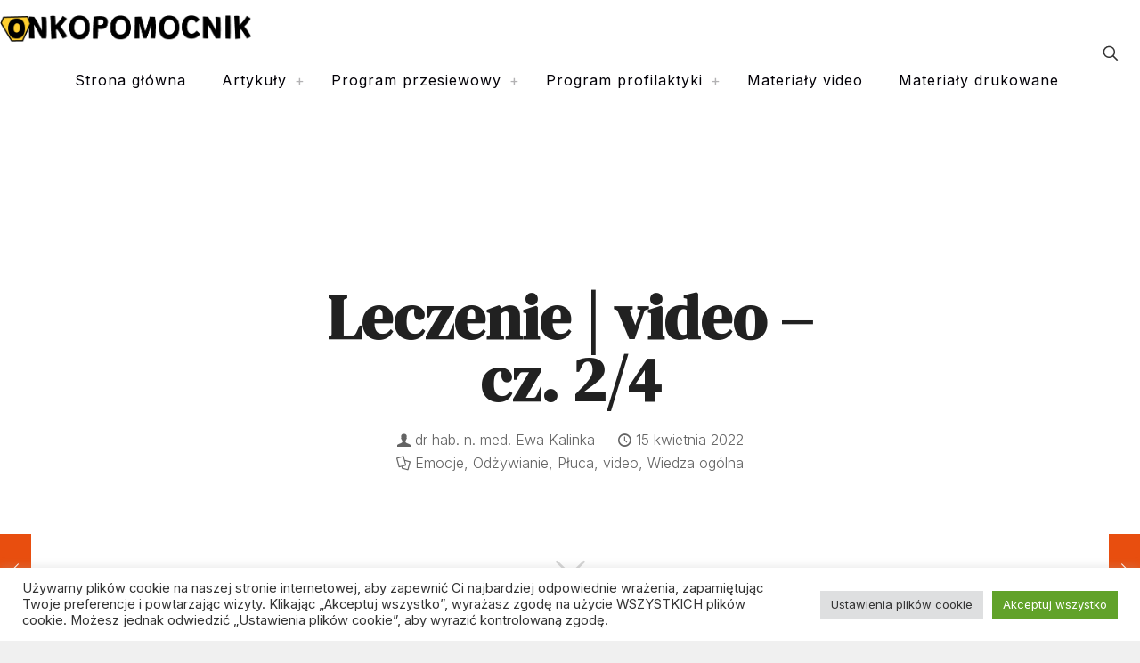

--- FILE ---
content_type: text/css
request_url: https://onkopomocnik.pl/wp-content/uploads/betheme/css/post-255.css?ver=1770104714
body_size: 54
content:
/* Local Page Style */
.mcb-section-wc0zs7ac{padding-bottom:80px;}.mcb-section .mcb-wrap-sylwbes1r .mcb-wrap-inner-sylwbes1r{margin-bottom:60px;}.mcb-section .mcb-wrap-v2iih3gx .mcb-wrap-inner-v2iih3gx{padding-right:20%;padding-left:20%;margin-bottom:80px;border-style:solid;}@media(max-width: 959px){.mcb-section-wc0zs7ac{padding-bottom:20px;}.mcb-section .mcb-wrap-v2iih3gx .mcb-wrap-inner-v2iih3gx{padding-right:10%;padding-left:10%;}}@media(max-width: 767px){}